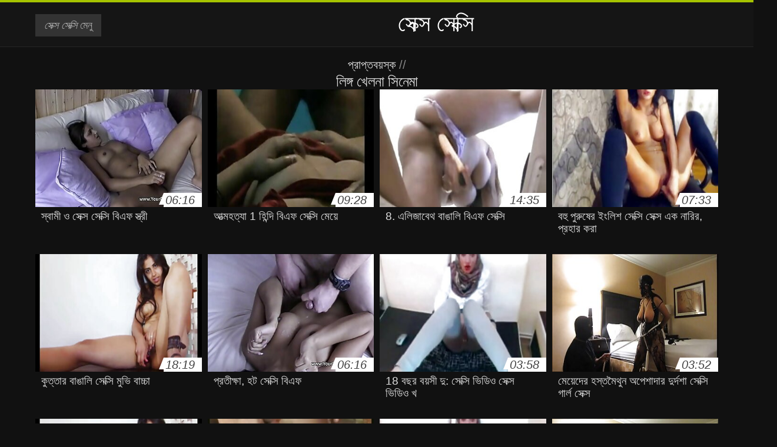

--- FILE ---
content_type: text/html; charset=UTF-8
request_url: https://bnfiv.com/category/sex_toys
body_size: 6350
content:
<!DOCTYPE html>
<html lang="bn">
<head>
<meta charset="UTF-8">
<meta name="viewport" content="width=device-width, initial-scale=1">
<title>অধ্যায় থেকে উচ্চ মানের এবং প্রিয় গেম অশ্লীল রচনা অনলাইন দেখুন  লিঙ্গ খেলনা সিনেমা</title>
<meta name="description" content=""/>
<link rel="canonical" href="https://bnfiv.com/category/sex_toys/"/>
<meta property="og:locale" content="bn"/>
<meta property="og:type" content="website"/>
<meta property="og:title" content="অধ্যায় থেকে উচ্চ মানের এবং প্রিয় গেম অশ্লীল রচনা অনলাইন দেখুন  লিঙ্গ খেলনা সিনেমা"/>
<meta property="og:description" content=""/>
<meta property="og:url" content="https://bnfiv.com/category/sex_toys/"/>
<meta property="og:site_name" content="বিনামূল্যে অনলাইন ফ্রি ভিডিও ক্লিপ দেখুন "/>
<meta name="twitter:card" content="summary"/>
<meta name="twitter:description" content=""/>
<meta name="twitter:title" content="অধ্যায় থেকে উচ্চ মানের এবং প্রিয় গেম অশ্লীল রচনা অনলাইন দেখুন  লিঙ্গ খেলনা সিনেমা"/>
<link rel="stylesheet" type="text/css" href="https://bnfiv.com/files/style.css" media="all"/>
<link rel="shortcut icon" type="image/x-icon" href="https://bnfiv.com/files/rp.png">
<base target="_blank">
<style>body,
#over-ad{background-color:#111;color:#fff;}
a,
h1, h2, h3, h4{color:#ddd;}
#header .header,
#content.single .video-single .video-description .meta span.tags a{background-color:#151515;border-bottom-color:#252525;}
#header .header .navicon a{color:#aaa;}
#header .header .navicon a:hover{color:#fff;}
#header .search input{color:#fff;background:#222;border-color:#252525;}
#categories-list,
ul#filters li a{border-color:#252525;}
.pagenavi a,
#content.single #comments input, #content.single #comments textarea{background:#222 !important;color:#fff;}
#footer,
.video .video-header span,
#content.single .video-single .video-player .video-meta,
#content.single #comments li,
#content.single .video-single .video-description .meta{border-color:#222;}
.pagenavi span.current,
#aside ul li a,
#share-post ul li a{color:#111;}
.section-title.special,
.c-tabs-nav__link:hover{background:transparent;color:#fff;border-color:#222;}
#content.single #comments input, #content.single #comments textarea{border:1px solid #333;}
#header .search button{color:#888;}
@media (min-width: 560px) {
ul#filters li a:hover{background:transparent;color:#fff;border-color:#222;}
}
@media (min-width: 960px) {
#header .header .navicon a{background:#333;}
#header{border-bottom-color:#252525;}
}
#aside ul li{background-color:#ffffff;}
#aside.open{overflow:scroll;}
.meta{color:#444;}</style><style title="dynamic-css" class="options-output">a.btn, button.btn, .pagenavi a, .pagenavi span.current, #header .header .navicon a:hover{background-color:#a5c300;}
#aside ul li.close a i, ul#filters li.active a, .video .video-header span i, #content.single .video-single .video-player .video-meta i, .c-tabs-nav__link.is-active, #footer .seo-text h1, .video:hover .video-header h2{color:#a5c300;}
#content.single #comments input:focus, #content.single #comments textarea:focus, ul#filters li.active a, .c-tabs-nav__link.is-active{border-color:#a5c300;}
#header{border-top-color:#a5c300;}</style></head>
<body class="home blog" itemscope>
<aside id="aside">
<div id="mask" data-toggle="#aside"></div><ul>
<li class="close"><a data-toggle="#aside" href="#" target="_self"><i class="fa fa-close">সেক্স সেক্সি</i></a></li>
<li id="menu-item-5375" class="menu-item menu-item-type-taxonomy menu-item-object-category menu-item-5375"><a href="/category/indian/">বাংলা সেক্স</a></li><li id="menu-item-5375" class="menu-item menu-item-type-taxonomy menu-item-object-category menu-item-5375"><a href="/category/amateur/">অপেশাদার বেলেল্লাপনা গ্রুপ বড়ো মাই সুন্দরী বালিকা</a></li><li id="menu-item-5375" class="menu-item menu-item-type-taxonomy menu-item-object-category menu-item-5375"><a href="/category/asian/">স্বামী ও স্ত্রী</a></li><li id="menu-item-5375" class="menu-item menu-item-type-taxonomy menu-item-object-category menu-item-5375"><a href="/category/big_boobs/">শ্যামাঙ্গিণী</a></li><li id="menu-item-5375" class="menu-item menu-item-type-taxonomy menu-item-object-category menu-item-5375"><a href="/category/big_tits/">মহিলাদের অন্তর্বাস</a></li><li id="menu-item-5375" class="menu-item menu-item-type-taxonomy menu-item-object-category menu-item-5375"><a href="/category/blowjobs/">সুন্দরী বালিকা</a></li><li id="menu-item-5375" class="menu-item menu-item-type-taxonomy menu-item-object-category menu-item-5375"><a href="/category/hidden_cams/">সুন্দরি সেক্সি মহিলার</a></li><li id="menu-item-5375" class="menu-item menu-item-type-taxonomy menu-item-object-category menu-item-5375"><a href="/category/hardcore/">Porn sex</a></li><li id="menu-item-5375" class="menu-item menu-item-type-taxonomy menu-item-object-category menu-item-5375"><a href="/category/milf/">সুন্দরি সেক্সি মহিলার</a></li><li id="menu-item-5375" class="menu-item menu-item-type-taxonomy menu-item-object-category menu-item-5375"><a href="/category/wife/">সুন্দরি সেক্সি মহিলার,</a></li><li id="menu-item-5375" class="menu-item menu-item-type-taxonomy menu-item-object-category menu-item-5375"><a href="/category/matures/">Mature xxx</a></li><li id="menu-item-5375" class="menu-item menu-item-type-taxonomy menu-item-object-category menu-item-5375"><a href="/category/teens/">স্বামী ও স্ত্রী</a></li><li id="menu-item-5375" class="menu-item menu-item-type-taxonomy menu-item-object-category menu-item-5375"><a href="/category/hd/">এইচডি</a></li><li id="menu-item-5375" class="menu-item menu-item-type-taxonomy menu-item-object-category menu-item-5375"><a href="/category/arab/">সুন্দরি সেক্সি মহিলার</a></li><li id="menu-item-5375" class="menu-item menu-item-type-taxonomy menu-item-object-category menu-item-5375"><a href="/category/softcore/">প্যান্টিহস</a></li><li id="menu-item-5375" class="menu-item menu-item-type-taxonomy menu-item-object-category menu-item-5375"><a href="/category/pussy/">সুন্দরি সেক্সি মহিলার,</a></li><li id="menu-item-5375" class="menu-item menu-item-type-taxonomy menu-item-object-category menu-item-5375"><a href="/category/babes/">বাড়ীতে তৈরি</a></li><li id="menu-item-5375" class="menu-item menu-item-type-taxonomy menu-item-object-category menu-item-5375"><a href="/category/flashing/">এশিয়ান</a></li><li id="menu-item-5375" class="menu-item menu-item-type-taxonomy menu-item-object-category menu-item-5375"><a href="/category/voyeur/">ট্যাপার</a></li><li id="menu-item-5375" class="menu-item menu-item-type-taxonomy menu-item-object-category menu-item-5375"><a href="/category/webcams/">(জার্মান)</a></li><li id="menu-item-5375" class="menu-item menu-item-type-taxonomy menu-item-object-category menu-item-5375"><a href="/category/close-ups/">মেয়ে বাঁড়ার</a></li><li id="menu-item-5375" class="menu-item menu-item-type-taxonomy menu-item-object-category menu-item-5375"><a href="/category/interracial/">সুন্দরি সেক্সি মহিলার,</a></li><li id="menu-item-5375" class="menu-item menu-item-type-taxonomy menu-item-object-category menu-item-5375"><a href="/category/handjobs/">প্যান্টিহস</a></li><li id="menu-item-5375" class="menu-item menu-item-type-taxonomy menu-item-object-category menu-item-5375"><a href="/category/cumshots/">স্বামী ও স্ত্রী</a></li><li id="menu-item-5375" class="menu-item menu-item-type-taxonomy menu-item-object-category menu-item-5375"><a href="/category/masturbation/">ডাক্তারের</a></li><li id="menu-item-5375" class="menu-item menu-item-type-taxonomy menu-item-object-category menu-item-5375"><a href="/category/tits/">শ্যামাঙ্গিণী</a></li><li id="menu-item-5375" class="menu-item menu-item-type-taxonomy menu-item-object-category menu-item-5375"><a href="/category/anal/">মহিলার দ্বারা</a></li><li id="menu-item-5375" class="menu-item menu-item-type-taxonomy menu-item-object-category menu-item-5375"><a href="/category/massage/">বার্তা</a></li><li id="menu-item-5375" class="menu-item menu-item-type-taxonomy menu-item-object-category menu-item-5375"><a href="/category/hairy/">সুন্দরি সেক্সি মহিলার</a></li><li id="menu-item-5375" class="menu-item menu-item-type-taxonomy menu-item-object-category menu-item-5375"><a href="/category/bbw/">বড় সুন্দরী মহিলা</a></li><li id="menu-item-5375" class="menu-item menu-item-type-taxonomy menu-item-object-category menu-item-5375"><a href="/category/showers/">এলোমেলো অনুসন্ধান</a></li><li id="menu-item-5375" class="menu-item menu-item-type-taxonomy menu-item-object-category menu-item-5375"><a href="/category/pakistani/">পাকিস্থানী</a></li><li id="menu-item-5375" class="menu-item menu-item-type-taxonomy menu-item-object-category menu-item-5375"><a href="/category/public_nudity/">মহিলাদের অন্তর্বাস</a></li><li id="menu-item-5375" class="menu-item menu-item-type-taxonomy menu-item-object-category menu-item-5375"><a href="/category/college/">কলেজ</a></li><li id="menu-item-5375" class="menu-item menu-item-type-taxonomy menu-item-object-category menu-item-5375"><a href="/category/big_butts/">প্রচণ্ড উত্তেজনা</a></li><li id="menu-item-5375" class="menu-item menu-item-type-taxonomy menu-item-object-category menu-item-5375"><a href="/category/old+young/">পুরানো-বালিকা বন্ধু</a></li><li id="menu-item-5375" class="menu-item menu-item-type-taxonomy menu-item-object-category menu-item-5375"><a href="/category/black/">টাইট গুদের মেয়ের</a></li><li id="menu-item-5375" class="menu-item menu-item-type-taxonomy menu-item-object-category menu-item-5375"><a href="/category/celebrities/">ওয়েবক্যাম, দুর্দশা</a></li><li id="menu-item-5375" class="menu-item menu-item-type-taxonomy menu-item-object-category menu-item-5375"><a href="/category/nipples/">সুন্দরি সেক্সি মহিলার</a></li><li id="menu-item-5375" class="menu-item menu-item-type-taxonomy menu-item-object-category menu-item-5375"><a href="/category/fingering/">শ্যামাঙ্গিণী</a></li>
</ul>
</aside>
<header id="header">
<div class="header"> <div class="container"> <a href="https://bnfiv.com"> <div class="logo" style="color: white; font-size: 40px; margin-left: 100px;"> 
সেক্স সেক্সি
</div></a>
<nav class="navicon">
<a data-toggle="#aside" href="#" target="_self"><i class="fa fa-navicon">সেক্স সেক্সি</i> <span>মেনু </span></a>
<a class="right switch" data-toggle="body" href="#" target="_self"><i class="fa fa-th-list">সেক্স সেক্সি</i></a>
</nav></div></div></header>
<style>.botones{position:relative;margin:6px 10px 0;text-align:center}
.botones a{border:1px solid #b7b7b7;display:block;width:49%;margin:0;line-height:28px;float:left;color:#525252;font-size:11px;font-weight:700;text-transform:uppercase;text-decoration:none;-moz-border-radius:4px;-o-border-radius:4px;-ms-border-radius:4px;-webkit-border-radius:4px;border-radius:4px;background:#e6e6e6;background:-moz-linear-gradient(top,#fff 0,#e6e6e6 100%);background:-webkit-gradient(linear,left top,left bottom,color-stop(0,#fff),color-stop(100%,#e6e6e6));background:-webkit-linear-gradient(top,#fff 0,#e6e6e6 100%);background:-o-linear-gradient(top,#fff 0,#e6e6e6 100%);background:-ms-linear-gradient(top,#fff 0,#e6e6e6 100%);background:linear-gradient(top,#fff 0,#e6e6e6 100%);filter:progid:DXImageTransform.Microsoft.gradient(startColorstr='#ffffff',endColorstr='#E6E6E6',GradientType=0)}
.botones a.baise{float:right}</style>
<main id="main">
<div class="container"> <section id="content"> <span class="section-title"><span><span><a href="https://bnfiv.com">প্রাপ্তবয়স্ক </a></span> // <h1>লিঙ্গ খেলনা সিনেমা</h1></span><div class="row"> 
<article itemscope="" class="video infinite post-2670 post type-post status-publish format-standard has-post-thumbnail hentry category-porn"> <a href="https://bnfiv.com/link.php" title="স্বামী ও সেক্স সেক্সি বিএফ স্ত্রী"> <figure class="video-thumb"> <div class="meta"> <span class="duration">06:16</span></div><img width="352" height="198" src="https://bnfiv.com/media/thumbs/0/v02670.jpg?1624150665" data-original="https://bnfiv.com/media/thumbs/0/v02670.jpg?1624150665" class="lazy attachment-loop-thumb size-loop-thumb wp-post-image" alt=""/><noscript><img width="352" height="198" src="https://bnfiv.com/media/thumbs/0/v02670.jpg?1624150665" class="attachment-loop-thumb size-loop-thumb wp-post-image" alt=""/></noscript></figure>
<header class="video-header"><span class="views"></span>
<h2>স্বামী ও সেক্স সেক্সি বিএফ স্ত্রী</h2>
</header></a></article><article itemscope="" class="video infinite post-8422 post type-post status-publish format-standard has-post-thumbnail hentry category-porn"> <a href="https://bnfiv.com/link.php" title="আত্মহত্যা 1 হিন্দি বিএফ সেক্সি মেয়ে"> <figure class="video-thumb"> <div class="meta"> <span class="duration">09:28</span></div><img width="352" height="198" src="https://bnfiv.com/media/thumbs/2/v08422.jpg?1624212795" data-original="https://bnfiv.com/media/thumbs/2/v08422.jpg?1624212795" class="lazy attachment-loop-thumb size-loop-thumb wp-post-image" alt=""/><noscript><img width="352" height="198" src="https://bnfiv.com/media/thumbs/2/v08422.jpg?1624212795" class="attachment-loop-thumb size-loop-thumb wp-post-image" alt=""/></noscript></figure>
<header class="video-header"><span class="views"></span>
<h2>আত্মহত্যা 1 হিন্দি বিএফ সেক্সি মেয়ে</h2>
</header></a></article><article itemscope="" class="video infinite post-5288 post type-post status-publish format-standard has-post-thumbnail hentry category-porn"> <a href="/video/5288/8-%E0%A6%8F%E0%A6%B2-%E0%A6%9C-%E0%A6%AC-%E0%A6%A5-%E0%A6%AC-%E0%A6%99-%E0%A6%B2-%E0%A6%AC-%E0%A6%8F%E0%A6%AB-%E0%A6%B8-%E0%A6%95-%E0%A6%B8-/" title="8. এলিজাবেথ বাঙালি বিএফ সেক্সি"> <figure class="video-thumb"> <div class="meta"> <span class="duration">14:35</span></div><img width="352" height="198" src="https://bnfiv.com/media/thumbs/8/v05288.jpg?1624131620" data-original="https://bnfiv.com/media/thumbs/8/v05288.jpg?1624131620" class="lazy attachment-loop-thumb size-loop-thumb wp-post-image" alt=""/><noscript><img width="352" height="198" src="https://bnfiv.com/media/thumbs/8/v05288.jpg?1624131620" class="attachment-loop-thumb size-loop-thumb wp-post-image" alt=""/></noscript></figure>
<header class="video-header"><span class="views"></span>
<h2>8. এলিজাবেথ বাঙালি বিএফ সেক্সি</h2>
</header></a></article><article itemscope="" class="video infinite post-9206 post type-post status-publish format-standard has-post-thumbnail hentry category-porn"> <a href="https://bnfiv.com/link.php" title="বহু পুরুষের ইংলিশ সেক্সি সেক্স এক নারির, প্রহার করা"> <figure class="video-thumb"> <div class="meta"> <span class="duration">07:33</span></div><img width="352" height="198" src="https://bnfiv.com/media/thumbs/6/v09206.jpg?1626913279" data-original="https://bnfiv.com/media/thumbs/6/v09206.jpg?1626913279" class="lazy attachment-loop-thumb size-loop-thumb wp-post-image" alt=""/><noscript><img width="352" height="198" src="https://bnfiv.com/media/thumbs/6/v09206.jpg?1626913279" class="attachment-loop-thumb size-loop-thumb wp-post-image" alt=""/></noscript></figure>
<header class="video-header"><span class="views"></span>
<h2>বহু পুরুষের ইংলিশ সেক্সি সেক্স এক নারির, প্রহার করা</h2>
</header></a></article><article itemscope="" class="video infinite post-6077 post type-post status-publish format-standard has-post-thumbnail hentry category-porn"> <a href="https://bnfiv.com/link.php" title="কুত্তার বাঙালি সেক্সি মুভি বাচ্চা"> <figure class="video-thumb"> <div class="meta"> <span class="duration">18:19</span></div><img width="352" height="198" src="https://bnfiv.com/media/thumbs/7/v06077.jpg?1624312597" data-original="https://bnfiv.com/media/thumbs/7/v06077.jpg?1624312597" class="lazy attachment-loop-thumb size-loop-thumb wp-post-image" loading="lazy" alt=""/><noscript><img width="352" height="198" src="https://bnfiv.com/media/thumbs/7/v06077.jpg?1624312597" class="attachment-loop-thumb size-loop-thumb wp-post-image" alt=""/></noscript></figure>
<header class="video-header"><span class="views"></span>
<h2>কুত্তার বাঙালি সেক্সি মুভি বাচ্চা</h2>
</header></a></article><article itemscope="" class="video infinite post-5689 post type-post status-publish format-standard has-post-thumbnail hentry category-porn"> <a href="/video/5689/%E0%A6%AA-%E0%A6%B0%E0%A6%A4-%E0%A6%95-%E0%A6%B7-%E0%A6%B9%E0%A6%9F-%E0%A6%B8-%E0%A6%95-%E0%A6%B8-%E0%A6%AC-%E0%A6%8F%E0%A6%AB/" title="প্রতীক্ষা, হট সেক্সি বিএফ"> <figure class="video-thumb"> <div class="meta"> <span class="duration">06:16</span></div><img width="352" height="198" src="https://bnfiv.com/media/thumbs/9/v05689.jpg?1624176632" data-original="https://bnfiv.com/media/thumbs/9/v05689.jpg?1624176632" class="lazy attachment-loop-thumb size-loop-thumb wp-post-image" loading="lazy" alt=""/><noscript><img width="352" height="198" src="https://bnfiv.com/media/thumbs/9/v05689.jpg?1624176632" class="attachment-loop-thumb size-loop-thumb wp-post-image" alt=""/></noscript></figure>
<header class="video-header"><span class="views"></span>
<h2>প্রতীক্ষা, হট সেক্সি বিএফ</h2>
</header></a></article><article itemscope="" class="video infinite post-3794 post type-post status-publish format-standard has-post-thumbnail hentry category-porn"> <a href="/video/3794/18-%E0%A6%AC%E0%A6%9B%E0%A6%B0-%E0%A6%AC%E0%A6%AF-%E0%A6%B8-%E0%A6%A6-%E0%A6%B8-%E0%A6%95-%E0%A6%B8-%E0%A6%AD-%E0%A6%A1-%E0%A6%93-%E0%A6%B8-%E0%A6%95-%E0%A6%B8-%E0%A6%AD-%E0%A6%A1-%E0%A6%93-%E0%A6%96/" title="18 বছর বয়সী দু: সেক্সি ভিডিও সেক্স ভিডিও খ"> <figure class="video-thumb"> <div class="meta"> <span class="duration">03:58</span></div><img width="352" height="198" src="https://bnfiv.com/media/thumbs/4/v03794.jpg?1626917282" data-original="https://bnfiv.com/media/thumbs/4/v03794.jpg?1626917282" class="lazy attachment-loop-thumb size-loop-thumb wp-post-image" loading="lazy" alt=""/><noscript><img width="352" height="198" src="https://bnfiv.com/media/thumbs/4/v03794.jpg?1626917282" class="attachment-loop-thumb size-loop-thumb wp-post-image" alt=""/></noscript></figure>
<header class="video-header"><span class="views"></span>
<h2>18 বছর বয়সী দু: সেক্সি ভিডিও সেক্স ভিডিও খ</h2>
</header></a></article><article itemscope="" class="video infinite post-3421 post type-post status-publish format-standard has-post-thumbnail hentry category-porn"> <a href="https://bnfiv.com/link.php" title="মেয়েদের হস্তমৈথুন অপেশাদার দুর্দশা সেক্সি গার্ল সেক্স"> <figure class="video-thumb"> <div class="meta"> <span class="duration">03:52</span></div><img width="352" height="198" src="https://bnfiv.com/media/thumbs/1/v03421.jpg?1626742631" data-original="https://bnfiv.com/media/thumbs/1/v03421.jpg?1626742631" class="lazy attachment-loop-thumb size-loop-thumb wp-post-image" loading="lazy" alt=""/><noscript><img width="352" height="198" src="https://bnfiv.com/media/thumbs/1/v03421.jpg?1626742631" class="attachment-loop-thumb size-loop-thumb wp-post-image" alt=""/></noscript></figure>
<header class="video-header"><span class="views"></span>
<h2>মেয়েদের হস্তমৈথুন অপেশাদার দুর্দশা সেক্সি গার্ল সেক্স</h2>
</header></a></article><article itemscope="" class="video infinite post-2876 post type-post status-publish format-standard has-post-thumbnail hentry category-porn"> <a href="/video/2876/%E0%A6%B8-%E0%A6%AC-%E0%A6%AE-%E0%A6%93-%E0%A6%B8-%E0%A6%95-%E0%A6%B8-%E0%A6%AD-%E0%A6%A1-%E0%A6%93-%E0%A6%B8-%E0%A6%95-%E0%A6%B8-%E0%A6%B8-%E0%A6%A4-%E0%A6%B0-/" title="স্বামী ও সেক্সি ভিডিও সেক্স স্ত্রী,"> <figure class="video-thumb"> <div class="meta"> <span class="duration">18:19</span></div><img width="352" height="198" src="https://bnfiv.com/media/thumbs/6/v02876.jpg?1628210363" data-original="https://bnfiv.com/media/thumbs/6/v02876.jpg?1628210363" class="lazy attachment-loop-thumb size-loop-thumb wp-post-image" loading="lazy" alt=""/><noscript><img width="352" height="198" src="https://bnfiv.com/media/thumbs/6/v02876.jpg?1628210363" class="attachment-loop-thumb size-loop-thumb wp-post-image" alt=""/></noscript></figure>
<header class="video-header"><span class="views"></span>
<h2>স্বামী ও সেক্সি ভিডিও সেক্স স্ত্রী,</h2>
</header></a></article><article itemscope="" class="video infinite post-9886 post type-post status-publish format-standard has-post-thumbnail hentry category-porn"> <a href="/video/9886/%E0%A6%AC%E0%A6%A1-%E0%A6%AC-%E0%A6%99-%E0%A6%B2-%E0%A6%B8-%E0%A6%95-%E0%A6%B8-%E0%A6%AC-%E0%A6%8F%E0%A6%AB-%E0%A6%B8-%E0%A6%A8-%E0%A6%A6%E0%A6%B0-%E0%A6%AE%E0%A6%B9-%E0%A6%B2-/" title="বড় বাঙালি সেক্সি বিএফ সুন্দরী মহিলা"> <figure class="video-thumb"> <div class="meta"> <span class="duration">11:26</span></div><img width="352" height="198" src="https://bnfiv.com/media/thumbs/6/v09886.jpg?1624199258" data-original="https://bnfiv.com/media/thumbs/6/v09886.jpg?1624199258" class="lazy attachment-loop-thumb size-loop-thumb wp-post-image" loading="lazy" alt=""/><noscript><img width="352" height="198" src="https://bnfiv.com/media/thumbs/6/v09886.jpg?1624199258" class="attachment-loop-thumb size-loop-thumb wp-post-image" alt=""/></noscript></figure>
<header class="video-header"><span class="views"></span>
<h2>বড় বাঙালি সেক্সি বিএফ সুন্দরী মহিলা</h2>
</header></a></article><article itemscope="" class="video infinite post-1385 post type-post status-publish format-standard has-post-thumbnail hentry category-porn"> <a href="https://bnfiv.com/link.php" title="আফ্রিকান, বাসর রাতের সেক্সি ভিডিও শিশ্ন, বেলেল্লাপনা"> <figure class="video-thumb"> <div class="meta"> <span class="duration">03:58</span></div><img width="352" height="198" src="https://bnfiv.com/media/thumbs/5/v01385.jpg?1625533039" data-original="https://bnfiv.com/media/thumbs/5/v01385.jpg?1625533039" class="lazy attachment-loop-thumb size-loop-thumb wp-post-image" loading="lazy" alt=""/><noscript><img width="352" height="198" src="https://bnfiv.com/media/thumbs/5/v01385.jpg?1625533039" class="attachment-loop-thumb size-loop-thumb wp-post-image" alt=""/></noscript></figure>
<header class="video-header"><span class="views"></span>
<h2>আফ্রিকান, বাসর রাতের সেক্সি ভিডিও শিশ্ন, বেলেল্লাপনা</h2>
</header></a></article><article itemscope="" class="video infinite post-6291 post type-post status-publish format-standard has-post-thumbnail hentry category-porn"> <a href="https://bnfiv.com/link.php" title="0612-63 এর সেক্সি ভিডিও সেক্স ভিডিও জাপানি সেন্সরশিপ"> <figure class="video-thumb"> <div class="meta"> <span class="duration">03:52</span></div><img width="352" height="198" src="https://bnfiv.com/media/thumbs/1/v06291.jpg?1624257583" data-original="https://bnfiv.com/media/thumbs/1/v06291.jpg?1624257583" class="lazy attachment-loop-thumb size-loop-thumb wp-post-image" loading="lazy" alt=""/><noscript><img width="352" height="198" src="https://bnfiv.com/media/thumbs/1/v06291.jpg?1624257583" class="attachment-loop-thumb size-loop-thumb wp-post-image" alt=""/></noscript></figure>
<header class="video-header"><span class="views"></span>
<h2>0612-63 এর সেক্সি ভিডিও সেক্স ভিডিও জাপানি সেন্সরশিপ</h2>
</header></a></article><article itemscope="" class="video infinite post-5507 post type-post status-publish format-standard has-post-thumbnail hentry category-porn"> <a href="/video/5507/%E0%A6%89%E0%A6%B2-%E0%A6%AE-%E0%A6%B8-%E0%A6%95-%E0%A6%B8-%E0%A6%AD-%E0%A6%A1-%E0%A6%93-%E0%A6%AC-%E0%A6%8F%E0%A6%AB-%E0%A6%AA-%E0%A6%B2%E0%A6%95/" title="উল্ম সেক্সি ভিডিও বিএফ পালক"> <figure class="video-thumb"> <div class="meta"> <span class="duration">18:19</span></div><img width="352" height="198" src="https://bnfiv.com/media/thumbs/7/v05507.jpg?1625015486" data-original="https://bnfiv.com/media/thumbs/7/v05507.jpg?1625015486" class="lazy attachment-loop-thumb size-loop-thumb wp-post-image" loading="lazy" alt=""/><noscript><img width="352" height="198" src="https://bnfiv.com/media/thumbs/7/v05507.jpg?1625015486" class="attachment-loop-thumb size-loop-thumb wp-post-image" alt=""/></noscript></figure>
<header class="video-header"><span class="views"></span>
<h2>উল্ম সেক্সি ভিডিও বিএফ পালক</h2>
</header></a></article><article itemscope="" class="video infinite post-7422 post type-post status-publish format-standard has-post-thumbnail hentry category-porn"> <a href="https://bnfiv.com/link.php" title="সুন্দরী বালিকা সেক্স সেক্সি ভিডিও এইচডি"> <figure class="video-thumb"> <div class="meta"> <span class="duration">06:16</span></div><img width="352" height="198" src="https://bnfiv.com/media/thumbs/2/v07422.jpg?1624167572" data-original="https://bnfiv.com/media/thumbs/2/v07422.jpg?1624167572" class="lazy attachment-loop-thumb size-loop-thumb wp-post-image" loading="lazy" alt=""/><noscript><img width="352" height="198" src="https://bnfiv.com/media/thumbs/2/v07422.jpg?1624167572" class="attachment-loop-thumb size-loop-thumb wp-post-image" alt=""/></noscript></figure>
<header class="video-header"><span class="views"></span>
<h2>সুন্দরী বালিকা সেক্স সেক্সি ভিডিও এইচডি</h2>
</header></a></article><article itemscope="" class="video infinite post-6090 post type-post status-publish format-standard has-post-thumbnail hentry category-porn"> <a href="https://bnfiv.com/link.php" title="থাই অভিনেত্রী সেক্সি বিএফ উজ্জ্বল"> <figure class="video-thumb"> <div class="meta"> <span class="duration">10:06</span></div><img width="352" height="198" src="https://bnfiv.com/media/thumbs/0/v06090.jpg?1627605929" data-original="https://bnfiv.com/media/thumbs/0/v06090.jpg?1627605929" class="lazy attachment-loop-thumb size-loop-thumb wp-post-image" loading="lazy" alt=""/><noscript><img width="352" height="198" src="https://bnfiv.com/media/thumbs/0/v06090.jpg?1627605929" class="attachment-loop-thumb size-loop-thumb wp-post-image" alt=""/></noscript></figure>
<header class="video-header"><span class="views"></span>
<h2>থাই অভিনেত্রী সেক্সি বিএফ উজ্জ্বল</h2>
</header></a></article><article itemscope="" class="video infinite post-3496 post type-post status-publish format-standard has-post-thumbnail hentry category-porn"> <a href="/video/3496/%E0%A6%9C-%E0%A6%B2-%E0%A6%B8-%E0%A6%95-%E0%A6%B8-%E0%A6%AC-%E0%A6%8F%E0%A6%AB-%E0%A6%B8-%E0%A6%95-%E0%A6%B8-%E0%A6%AC-%E0%A6%8F%E0%A6%AB-%E0%A6%AA-%E0%A6%B2-%E0%A6%B6-%E0%A6%B8-%E0%A6%AA-%E0%A6%B2-%E0%A6%B6-%E0%A6%B0-%E0%A6%B8-%E0%A6%A5-%E0%A6%AC-%E0%A6%B8-%E0%A6%AE-%E0%A6%A4-%E0%A6%9B-%E0%A6%B2/" title="জাল সেক্সি বিএফ সেক্সি বিএফ পুলিশ সে পুলিশের সাথে বিস্মিত ছিল"> <figure class="video-thumb"> <div class="meta"> <span class="duration">09:28</span></div><img width="352" height="198" src="https://bnfiv.com/media/thumbs/6/v03496.jpg?1628479525" data-original="https://bnfiv.com/media/thumbs/6/v03496.jpg?1628479525" class="lazy attachment-loop-thumb size-loop-thumb wp-post-image" loading="lazy" alt=""/><noscript><img width="352" height="198" src="https://bnfiv.com/media/thumbs/6/v03496.jpg?1628479525" class="attachment-loop-thumb size-loop-thumb wp-post-image" alt=""/></noscript></figure>
<header class="video-header"><span class="views"></span>
<h2>জাল সেক্সি বিএফ সেক্সি বিএফ পুলিশ সে পুলিশের সাথে বিস্মিত ছিল</h2>
</header></a></article><article itemscope="" class="video infinite post-125 post type-post status-publish format-standard has-post-thumbnail hentry category-porn"> <a href="https://bnfiv.com/link.php" title="রসালো, বহু পুরুষের সেক্সি বাংলা বিএফ এক নারির, চাইনিজ, জাপানি, এশিয়ান,"> <figure class="video-thumb"> <div class="meta"> <span class="duration">10:26</span></div><img width="352" height="198" src="https://bnfiv.com/media/thumbs/5/v00125.jpg?1624300835" data-original="https://bnfiv.com/media/thumbs/5/v00125.jpg?1624300835" class="lazy attachment-loop-thumb size-loop-thumb wp-post-image" loading="lazy" alt=""/><noscript><img width="352" height="198" src="https://bnfiv.com/media/thumbs/5/v00125.jpg?1624300835" class="attachment-loop-thumb size-loop-thumb wp-post-image" alt=""/></noscript></figure>
<header class="video-header"><span class="views"></span>
<h2>রসালো, বহু পুরুষের সেক্সি বাংলা বিএফ এক নারির, চাইনিজ, জাপানি, এশিয়ান,</h2>
</header></a></article><article itemscope="" class="video infinite post-2819 post type-post status-publish format-standard has-post-thumbnail hentry category-porn"> <a href="/video/2819/%E0%A6%AA-%E0%A6%B0%E0%A6%B6-%E0%A6%A8%E0%A6%9F-%E0%A6%AC-%E0%A6%A6-%E0%A6%B8-%E0%A6%95-%E0%A6%B8-%E0%A6%AD-%E0%A6%A1-%E0%A6%93-%E0%A6%B8-%E0%A6%95-%E0%A6%B8-%E0%A6%AD-%E0%A6%A1-%E0%A6%93-%E0%A6%A6-%E0%A6%A8/" title="প্রশ্নটি বাদ সেক্সি ভিডিও সেক্স ভিডিও দিন"> <figure class="video-thumb"> <div class="meta"> <span class="duration">10:06</span></div><img width="352" height="198" src="https://bnfiv.com/media/thumbs/9/v02819.jpg?1624258517" data-original="https://bnfiv.com/media/thumbs/9/v02819.jpg?1624258517" class="lazy attachment-loop-thumb size-loop-thumb wp-post-image" loading="lazy" alt=""/><noscript><img width="352" height="198" src="https://bnfiv.com/media/thumbs/9/v02819.jpg?1624258517" class="attachment-loop-thumb size-loop-thumb wp-post-image" alt=""/></noscript></figure>
<header class="video-header"><span class="views"></span>
<h2>প্রশ্নটি বাদ সেক্সি ভিডিও সেক্স ভিডিও দিন</h2>
</header></a></article><article itemscope="" class="video infinite post-9301 post type-post status-publish format-standard has-post-thumbnail hentry category-porn"> <a href="/video/9301/%E0%A6%AE%E0%A6%AE-%E0%A6%B8-%E0%A6%A8-%E0%A6%A6%E0%A6%B0-%E0%A6%B8-%E0%A6%95-%E0%A6%B8-%E0%A6%B8-%E0%A6%95-%E0%A6%B8-%E0%A6%AC-%E0%A6%8F%E0%A6%AB-%E0%A6%B8-%E0%A6%95-%E0%A6%B8-%E0%A6%AC-%E0%A6%8F%E0%A6%AB-%E0%A6%AE%E0%A6%B9-%E0%A6%B2-%E0%A6%B0/" title="মম সুন্দরি সেক্সি সেক্সি বিএফ সেক্সি বিএফ মহিলার"> <figure class="video-thumb"> <div class="meta"> <span class="duration">03:52</span></div><img width="352" height="198" src="https://bnfiv.com/media/thumbs/1/v09301.jpg?1624306282" data-original="https://bnfiv.com/media/thumbs/1/v09301.jpg?1624306282" class="lazy attachment-loop-thumb size-loop-thumb wp-post-image" loading="lazy" alt=""/><noscript><img width="352" height="198" src="https://bnfiv.com/media/thumbs/1/v09301.jpg?1624306282" class="attachment-loop-thumb size-loop-thumb wp-post-image" alt=""/></noscript></figure>
<header class="video-header"><span class="views"></span>
<h2>মম সুন্দরি সেক্সি সেক্সি বিএফ সেক্সি বিএফ মহিলার</h2>
</header></a></article><article itemscope="" class="video infinite post-4317 post type-post status-publish format-standard has-post-thumbnail hentry category-porn"> <a href="/video/4317/%E0%A6%AE-%E0%A6%AF-%E0%A6%B8%E0%A6%AE%E0%A6%95-%E0%A6%AE-%E0%A6%B8-%E0%A6%A8-%E0%A6%A6%E0%A6%B0-%E0%A6%AC-%E0%A6%99-%E0%A6%B2-%E0%A6%B8-%E0%A6%95-%E0%A6%B8-%E0%A6%AD-%E0%A6%A1-%E0%A6%93-%E0%A6%AC-%E0%A6%B2-%E0%A6%95-/" title="মেয়ে সমকামী, সুন্দরী বাঙালি সেক্সি ভিডিও বালিকা"> <figure class="video-thumb"> <div class="meta"> <span class="duration">14:35</span></div><img width="352" height="198" src="https://bnfiv.com/media/thumbs/7/v04317.jpg?1628563302" data-original="https://bnfiv.com/media/thumbs/7/v04317.jpg?1628563302" class="lazy attachment-loop-thumb size-loop-thumb wp-post-image" loading="lazy" alt=""/><noscript><img width="352" height="198" src="https://bnfiv.com/media/thumbs/7/v04317.jpg?1628563302" class="attachment-loop-thumb size-loop-thumb wp-post-image" alt=""/></noscript></figure>
<header class="video-header"><span class="views"></span>
<h2>মেয়ে সমকামী, সুন্দরী বাঙালি সেক্সি ভিডিও বালিকা</h2>
</header></a></article>
<div align="center"><div class="pagenavi">

</div></div></div>
<footer id="footer">
<div class="container"> <div class="footer"> <div class="seo-text"><p style="text-align: justify;">
</p></div></section></div></main>
<footer id="footer">
<div class="container"> <div class="footer">

<p style="text-align: justify;"><a href="/tag/60/">ইংলিশ সেক্সি সেক্স</a>, <a href="/tag/87/">ইংলিশ সেক্সি সেক্সি সেক্স</a>, <a href="/tag/49/">ইন্ডিয়ান সেক্সি ডটকম</a>, <a href="/tag/19/">ইন্ডিয়ান সেক্সি বিএফ</a>, <a href="/tag/34/">এইচডি বিএফ সেক্সি</a>, <a href="/tag/51/">ওপেন সেক্সি বিএফ</a>, <a href="/tag/62/">ছোটদের সেক্সি ভিডিও</a>, <a href="/tag/74/">ডাবলু ডাবলু ডট সেক্সি ভিডিও</a>, <a href="/tag/18/">ডাবলু ডাবলু সেক্সি ভিডিও</a>, <a href="/tag/63/">নতুন বাংলা সেক্সি ভিডিও</a>, <a href="/tag/57/">নায়িকাদের সেক্সি ভিডিও</a>, <a href="/tag/71/">বাংলা সেক্স সেক্সি</a>, <a href="/tag/3/">বাংলা সেক্সি বিএফ</a>, <a href="/tag/39/">বাংলা সেক্সি ভিডিও এইচডি</a>, <a href="/tag/28/">বাংলা সেক্সি ভিডিও বাংলা সেক্সি ভিডিও</a>, <a href="/tag/47/">বাংলা সেক্সি ভিডিও মুভি</a>, <a href="/tag/44/">বাংলা সেক্সি সেক্স</a>, <a href="/tag/76/">বাংলাদেশী সেক্সী ভিডিও</a>, <a href="/tag/32/">বাঙালি বিএফ সেক্সি</a>, <a href="/tag/48/">বাঙালি মেয়েদের সেক্সি ভিডিও</a>, <a href="/tag/12/">বাঙালি সেক্সি বিএফ</a>, <a href="/tag/2/">বাঙালি সেক্সি ভিডিও</a>, <a href="/tag/33/">বাঙালি সেক্সি মুভি</a>, <a href="/tag/31/">বাসর রাতের সেক্সি ভিডিও</a>, <a href="/tag/1/">বিএফ সেক্সি</a>, <a href="/tag/7/">বিএফ সেক্সি বিএফ</a>, <a href="/tag/52/">বিএফ সেক্সি সেক্স</a>, <a href="/tag/41/">বেঙ্গলি বিএফ সেক্সি</a>, <a href="/tag/13/">বেঙ্গলি সেক্সি বিএফ</a>, <a href="/tag/55/">বেঙ্গলি সেক্সি সেক্স</a>, <a href="/tag/43/">ভাই বোনের সেক্সি ভিডিও</a>, <a href="/tag/61/">ভারতীয় সেক্সি</a>, <a href="/tag/86/">ভোজপুরি সেক্সি সেক্স</a>, <a href="/tag/22/">লোকাল সেক্সি বিএফ</a>, <a href="/tag/38/">সানি লিওন সেক্সি বিএফ</a>, <a href="/tag/50/">সেক্স এক্স সেক্সি ভিডিও</a>, <a href="/tag/80/">সেক্স ফিল্ম সেক্সি</a>, <a href="/tag/21/">সেক্স ভিডিও সেক্সি</a>, <a href="/tag/29/">সেক্স ভিডিও সেক্সি ভিডিও</a>, <a href="/tag/67/">সেক্স সেক্স সেক্সি</a>, <a href="/tag/85/">সেক্স সেক্স সেক্সি সেক্সি</a>, <a href="/tag/42/">সেক্স সেক্সি বিএফ</a>, <a href="/tag/27/">সেক্স সেক্সি ভিডিও</a>, <a href="/tag/83/">সেক্স সেক্সি ভিডিও এইচডি</a>, <a href="/tag/77/">সেক্স সেক্সি মুভি</a>, <a href="/tag/69/">সেক্স সেক্সি সেক্স</a>, <a href="/tag/82/">সেক্স হট সেক্সি</a>, <a href="/tag/73/">সেক্সি আন্টি সেক্স</a>, <a href="/tag/70/">সেক্সি ওপেন বিএফ</a>, <a href="/tag/53/">সেক্সি গার্ল সেক্স</a>, </p>
<p>
<a href="https://bnfiv.com/">সেক্স সেক্সি</a>
<a href="https://fa.bnfiv.com/">سکس زیبا</a>
<a href="https://tr.bnfiv.com/">Seksi izle</a>
<a href="https://ar.bnfiv.com/">سكس اجنبية افلام</a>
</p>
<p>© 2020 বিনামূল্যে অনলাইন ফ্রি ভিডিও ক্লিপ দেখুন </p>

</div></div></footer>
<noscript id="wpfc-google-fonts"><link href='https://bnfiv.com/files/css.css' rel='stylesheet' type='text/css'>
</noscript>

</body>
</html>

--- FILE ---
content_type: text/css
request_url: https://bnfiv.com/files/style.css
body_size: 5995
content:
.tr-reproductoresp{position:relative;padding-bottom:56.25%;overflow:hidden;margin-bottom:20px}
.tr-reproductoresp iframe{position:absolute;left:0;top:0;width:100%;height:100%}
.trcapainv{position:absolute;left:0;right:0;top:0;bottom:0;z-index:1}
.j30{color:#000}html,body{height:100%}
html{-ms-text-size-adjust:100%;-webkit-text-size-adjust:100%}
article,aside,details,figcaption,figure,footer,header,hgroup,main,menu,nav,section,summary{display:block}
audio,canvas,progress,video{display:inline-block;vertical-align:baseline}
audio:not([controls]){display:none;height:0}
[hidden],template{display:none}
a{background-color:transparent;text-decoration:none}
a:active,a:hover,:focus{outline:0}
abbr[title]{border-bottom:1px dotted}
b,strong{font-weight:bold}
figure img{display:block;vertical-align:top}
img{border:0;max-width:100%;height:auto;display:inline-block;vertical-align:middle}
dfn{font-style:italic}
mark{background:#ff0;color:#000}
small{font-size:80%}
sub,sup{font-size:75%;line-height:0;position:relative;vertical-align:baseline}
sup{top:-0.5em}
sub{bottom:-0.25em}
svg:not(:root){overflow:hidden}
hr{height:1px;border:0;background-color:#f1f1f1}
pre{overflow:auto}
code,kbd,pre,samp{font-family:monospace, monospace}
*, html{box-sizing:border-box;-moz-box-sizing:border-box;}
html, body, div, span, applet, object, iframe, h1, h2, h3, h4, h5, h6, p, blockquote, pre, address, dl, dt, dd, ol, ul, li, fieldset, form, label, legend, table, caption, tbody, tfoot, thead, tr, th, td, abbr, acronym, big, cite, code, del, dfn, em, font, img, ins, kbd, q, s, samp, small, strike, strong, sub, sup, tt, var, b, u, i, center, article, aside, canvas, details, figcaption, figure, footer, header, hgroup, menu, nav, section, summary, time, mark, audio, video{padding:0;margin:0;border-width:0;border-style:solid;outline:0;font-size:100%;vertical-align:top;background:transparent;text-align:left;}
body, input, select, textarea, button{color:#444;line-height:1.5;font-family:'Roboto', sans-serif;font-weight:500;position:relative;-webkit-appearance:none !important;}
figure{padding:0;margin:0;}
h1, h2, h3, h4, h5{color:#444;font-weight:400;font-family:'Roboto', sans-serif;line-height:1.1em;}
strong { font-weight: 500; } a{color:#444;}
a,
#aside,
#share-post,
#aside #mask{-o-transition:0.2s;-ms-transition:0.2s;-moz-transition:0.2s;-webkit-transition:0.2s;transition:0.2s;}
body{background:#fff;font-weight:400;}
.container{padding:0 10px;width:100%;max-width:100%;clear:both;margin:0 auto;position:relative;z-index:10;}
.row{margin-left:-5px;margin-right:-5px;position:relative;}
.row:before, 
.row:after{content:"";display:table;clear:both;}
a.btn,
button.btn{font-weight:500;text-align:center;color:#fff;display:inline-block;padding:10px 20px;margin:10px 0 0 0;float:none;}
a.btn.full,
button.btn.full{width:100%;}
a.btn.border,
button.btn.border{border:20px solid #191414;border-top-width:10px;border-bottom-width:10px;}
a.btn i,
button i{vertical-align:baseline;}
.section-title{float:left;width:100%;display:block;margin:10px 0;text-transform:uppercase;color:#888;font-size:0.750em;}
.section-title.special{text-align:center;background:#eee;margin:10px 0;}
#aside{visibility:hidden;opacity:0;margin-left:-60%;width:60%;height:100%;position:fixed;left:0;top:0;background:#fff;border-right:1px solid #ddd;z-index:99999;}
#aside::before{content:'';width:100%;height:100%;background:#fff;position:absolute;left:0;top:0;}
#aside ul li{display:block;width:100%;position:relative;z-index:10;}
#aside ul li a{font-size:0.875em;font-weight:500;display:block;padding:5px 10px;border-bottom:1px solid #eee;}
#aside ul li.close a{cursor:pointer;text-align:center;}
#aside ul li.close a i{vertical-align:baseline;}
#aside #mask{width:100%;height:100%;position:fixed;left:0;top:0;background:rgba(0,0,0,0.8);z-index:-1;}
#aside.open{visibility:visible;opacity:1;margin-left:0;}
#header{display:block;position:relative;z-index:9999;padding-top:45px;}
#header .header{background:#fff;height:45px;width:100%;border-bottom:1px solid #ddd;position:fixed;top:0;left:0;z-index:9999;}
#header .header .logo{padding:4px 0;text-align:center;width:100%;}
#header .header .logo img{height:35px;position:relative;z-index:10;}
#header .header span.title{width:100%;text-align:center;position:absolute;left:0;top:14px;font-size:1em;line-height:1em;font-weight:500;}
#header .header .navicon{width:100%;position:absolute;left:0;top:0;z-index:1;}
#header .header .navicon a{cursor:pointer;font-size:1.125em;line-height:1em;padding:13px 10px;display:block;float:left;position:relative;}
#header .header .navicon a.right{float:right;}
#header .header .navicon a span,
#header .header .navicon a.categories{display:none;}
body.switched #header .header .navicon a.switch i{display:none;}
body.switched #header .header .navicon a.switch::after{content:'\f009';font-family:'FontAwesome';display:block;float:left;}
#header.share::before{content:'';width:100%;height:100%;position:fixed;top:0;left:0;background:rgba(0,0,0,0.9);z-index:5555;}
#header.share .header .navicon a.sharing i{display:none;}
#header.share .header .navicon a.sharing::after{content:'\f1e1';font-family:'FontAwesome';display:block;float:left;position:relative;z-index:9999;}
#share-post{margin-top:-120px;width:98%;position:absolute;top:48px;left:1%;z-index:888;background:#fff;text-align:center;border-radius:8px;-moz-border-radius:8px;-webkit-border-radius:8px;visibility:hidden;opacity:0;}
#share-post ul li{display:block;width:100%;text-align:center;}
#share-post ul li a{font-weight:500;font-size:1em;line-height:1em;display:block;width:100%;padding:10px;border-bottom:1px solid #e6e6e6;position:relative;}
#share-post ul li:last-child a{border-width:inherit;}
#share-post ul li a i{width:25px;text-align:center;position:absolute;left:5px;top:10px;}
#share-post ul li.facebook a i{color:#3B5997;}
#share-post ul li.twitter a i{color:#55ACEE;}
#share-post ul li.whatsapp a i{font-size:1.06em;color:#2AB200;}
#header.share #share-post{visibility:visible;opacity:1;margin-top:0;z-index:9999;}
#header .search{width:100%;display:block;position:relative;margin-top:-3px;}
#header .search .container{padding:0;}
#header .search input{background:#f6f6f6;text-align:center;padding:8px;width:100%;border-width:inherit;box-shadow:inset 0 3px 0 rgba(0,0,0,0.03);border-bottom:1px solid #ddd;border-radius:0;-moz-border-radius:0;-webkit-border-radius:0;-webkit-appearance:none;}
#header .search button{padding:0;position:absolute;left:5px;top:4px;z-index:1;border-width:inherit;background:transparent;font-size:1em;}
#content{width:100%;display:block;float:left;}
#scrollable{white-space:nowrap;overflow-x:auto;-webkit-overflow-scrolling:touch;-ms-overflow-style:-ms-autohiding-scrollbar;}
#scrollable .wrapper{white-space:nowrap;overflow:auto;overflow-y:hidden;-webkit-overflow-scrolling:touch;}
ul#filters li{width:33.33%;display:block;float:left;text-transform:uppercase;color:#888;font-size:0.750em;font-weight:500;text-align:center;position:relative;z-index:10;margin:5px 0;margin-bottom:10px;}
ul#filters li a{border-bottom:3px solid #ddd;display:block;width:100%;padding:3px 0;}
ul#filters li.active a{border-bottom:3px solid #000;}
ul#filters li a i{display:none;}
#categories-list{width:100%;display:block;padding:10px 0;border-bottom:1px solid #ddd;}
#categories-list ul li{display:inline-block;margin:0 5px;width:100px;}
#categories-list ul li .cat-thumb{width:100%;height:100px;overflow:hidden;}
#categories-list ul li .cat-thumb img{width:100%;min-height:100px;}
#categories-list ul li .cat-header h4{padding:5px 0;font-size:1em;line-height:1em;font-weight:500;text-align:center;white-space:nowrap;overflow:hidden;text-overflow:ellipsis;}
.video{width:50%;float:left;padding:0 5px;margin-bottom:10px;}
.video .video-thumb{width:100%;height:100px;overflow:hidden;position:relative;}
.video .video-thumb img{width:100%;min-height:100px;}
.video .video-thumb .meta{position:absolute;bottom:0;right:0;z-index:10;}
.video .video-thumb .meta span{font-weight:500;font-style:italic;font-size:0.875em;line-height:1em;display:block;float:left;background:#fff;padding:2px 0 2px 3px;padding-right:12px;position:relative;}
.video .video-thumb .meta span::before{content:'';position:absolute;left:-8px;top:0;z-index:20;width:0;height:0;border-style:solid;border-width:18px 8px 0px 0;border-color:transparent #ffffff transparent transparent;}
.video .video-thumb .meta span.hd-tag{color:#fff;background:#e23b3b;}
.video .video-thumb .meta span.hd-tag::before{border-color:transparent #e23b3b transparent transparent;}
.video .video-header{padding:5px 0;text-align:center;width:100%;display:block;}
.video .video-header span{display:none;font-weight:500;width:100%;float:left;font-size:0.750em;color:#777;border-bottom:1px solid #eee;margin-bottom:5px;}
.video .video-header span i{vertical-align:baseline;}
.video .video-header span.rating{width:auto;float:right;border:0;margin:0;}
.video .video-header h2{width:100%;float:left;font-size:0.875em;line-height:1em;font-weight:500;text-align:center;white-space:nowrap;overflow:hidden;text-overflow:ellipsis;}
body.switched .video{width:100%;height:auto;margin-bottom:10px;}
body.switched .video .video-thumb{height:inherit;}
body.switched .video .video-header span{display:block;}
body.switched .video .video-thumb img{height:auto;min-height:inherit;}
body.switched .video .video-header h2{text-align:left;white-space:inherit;overflow:inherit;text-overflow:inherit;}
#content.single{width:100%;display:block;font-size:1em;line-height:1.125em;}
#content.single .video-single .video-player h1.video-title{font-weight:500;font-size:1.125em;line-height:1.250em;width:100%;display:block;margin:10px 0;}
#content.single .video-single .video-player .player{width:100%;display:block;}
#content.single .video-single .video-player .player iframe,
#content.single .video-single .video-player .player embed{height:180px;width:100%;}
#content.single .video-single .video-player .video-meta{font-size:0.750em;margin-top:5px;border-bottom:1px solid #e6e6e6;width:100%;display:block;text-align:center;padding:7px 0;}
#content.single .video-single .video-player .video-meta i{vertical-align:baseline;margin-right:3px;}
#content.single .video-single .video-player .video-meta span{font-weight:500;display:inline-block;padding-right:8px;margin-right:4px;border-right:1px solid rgba(0,0,0,0.15);}
#content.single .video-single .video-player .video-meta span:last-child{border:0;}
#content.single .video-single .video-description{max-width:100%;overflow:hidden;}
#content.single .video-single .video-description p{font-size:0.875em;line-height:1.250em;}
#content.single .video-single .video-description .meta{border-top:1px solid #e6e6e6;padding-top:10px;margin-top:15px;}
#content.single .video-single .video-description .meta,
#content.single .video-single .video-description .meta span{width:100%;display:block;}
#content.single .video-single .video-description .meta span{font-size:0.875em;line-height:1.250em;margin:0 0 10px 0;}
#content.single .video-single .video-description .meta span.tags a{display:inline-block;background:#eee;padding:1px 6px;margin-bottom:3px;}
#content.single .right-col{display:none;}
#content.single #comments{width:100%;display:block;text-align:center;}
#content.single #comments span.hide-comments{display:block;}
#content.single #comments button.section-title{cursor:pointer;background:#eee;padding:5px;border:0;margin-bottom:10px;}
#content.single #comments button.section-title span{font-size:0.875em;line-height:1.7em;background:#ddd;padding:1px 5px;}
#content.single #comments input,
#content.single #comments textarea{padding:5px 10px;font-size:0.875em;color:#666;width:100%;display:block;border:0;border:1px solid #ddd;margin:0 0 5px 0;}
#content.single #comments button{border:0;margin:10px 0;}
#content.single #comments li{text-align:left;display:block;width:100%;font-size:0.875em;line-height:1.1em;border-bottom:1px dashed #e6e6e6;padding-bottom:10px;margin-bottom:10px;position:relative;}
#content.single #comments li .avatar{width:30px;height:30px;position:absolute;left:0;top:0;}
#content.single #comments li .avatar img{width:100%;height:100%;}
#content.single #comments li .textpart{width:100%;display:block;padding-left:40px;}
#content.single #comments li .textpart span.name{font-weight:500;}
#content.single #comments li ul li{font-size:1em;padding-left:20px;margin-top:10px;padding-top:10px;border-top:1px dotted #ddd;border-bottom:0;margin-bottom:0;padding-bottom:0;}
#content.single #comments li ul li .avatar{margin:5px 0 5px 10px;}
.c-tabs{width:100%;display:block;}
.c-tabs-nav__link{padding:5px 0;font-size:0.875em;line-height:1em;color:#777;text-transform:uppercase;font-weight:500;display:inline-block;width:32.1%;text-align:center;border-bottom:3px solid transparent;}
.c-tabs-nav__link i{vertical-align:baseline;}
.c-tabs-nav__link span{display:none;}
.c-tabs-nav__link:hover{color:#333;}
.c-tabs-nav__link.is-active{border-bottom:3px solid #000;}
.c-tabs-nav__link i{margin-right:3px;}
.c-tab{display:none;}
.c-tab.is-active{display:block;}
.c-tab__content{padding:15px 0 0 0;}
.c-tabs.no-js .c-tabs-nav{display:none;}
.c-tabs.no-js .c-tab{display:block;margin-bottom:1.5rem;}
.c-tabs.no-js .c-tab:last-child{margin-bottom:0;}
#notfound{padding:20px 0;width:100%;display:block;text-align:center;}
#notfound i.fa-close{font-size:2em;}
#notfound h3,
#notfound p{text-align:center;}
#notfound h3{font-size:1.5em;font-weight:500;margin-bottom:20px;}
#notfound p{font-size:1em;line-height:1.125em;}
#notfound p a{text-decoration:underline;}
#notfound .section-title{margin-top:20px;text-align:center;border-top:1px solid #e6e6e6;padding-top:20px;}
#footer{width:100%;display:block;border-top:1px solid #ddd;text-align:center;float:left;margin:10px 0 0 0;padding:10px 0;}
#footer .seo-text{width:100%;float:left;text-align:center;margin-top:10px;margin-bottom:20px;}
#footer .seo-text h1{text-align:center;font-size:1em;font-weight:500;letter-spacing:-0.5px;}
#footer .seo-text p{font-size:0.875em;line-height:1.125em;}
#footer .logo,
#footer p{width:100%;text-align:center;float:left;}
#footer .logo img{height:35px;text-align:center;}
#footer p{font-size:0.875em;margin:5px 0;}
#ad-space{display:block;width:100%;float:left;margin:10px 0;text-align:center;min-height:10px;}
.post-ratings{width:76px !important;height:14px;overflow:hidden;float:left;text-indent:-9999px;}
.post-ratings img{content:'';}
.post-ratings img,img.post-ratings-image{float:left;width:0;height:14px;padding-left:15px !important;background:url(https://bnfiv.com/files/ratings.png) no-repeat;}
.post-ratings img[src*="off.gif"], img.post-ratings-image[src*="off.gif"]{background-position:0 0;}
.post-ratings img[src*="over.gif"], img.post-ratings-image[src*="over.gif"]{background-position:0 -14px;}
.post-ratings img[src*="on.gif"], img.post-ratings-image[src*="on.gif"]{background-position:0 -28px;}
.post-ratings img[src*="half.gif"], img.post-ratings-image[src*="half.gif"]{background-position:0 -42px;}
.post-ratings span,.post-ratings-loading,.post-ratings-loading,.post-ratings em{display:none!important}
.post-ratings .center{width:80px;display:inline-block;}
.infi_pagenavi a{display:none;}
#infscr-loading{width:40px;height:40px;text-indent:-9999px;position:fixed;bottom:20px;right:20px;z-index:99999;padding:0;background:#fff;}
#infscr-loading img{display:none;}
@-ms-keyframes spin { from{-ms-transform:rotate(0deg);}
to{-ms-transform:rotate(360deg);}
}
@-moz-keyframes spin { from{-moz-transform:rotate(0deg);}
to{-moz-transform:rotate(360deg);}
}
@-webkit-keyframes spin { from{-webkit-transform:rotate(0deg);}
to{-webkit-transform:rotate(360deg);}
}
@keyframes spin { from{transform:rotate(0deg);}
to{transform:rotate(360deg);}
}
#infscr-loading::before{width:40px;height:40px;font-size:40px;line-height:40px;color:#444;text-indent:1px;content:'\f021';font-family:'FontAwesome';display:block;margin:0;padding:0}
#infscr-loading::before{-webkit-animation-name:spin;-webkit-animation-duration:4000ms;-webkit-animation-iteration-count:infinite;-webkit-animation-timing-function:linear;-moz-animation-name:spin;-moz-animation-duration:4000ms;-moz-animation-iteration-count:infinite;-moz-animation-timing-function:linear;-ms-animation-name:spin;-ms-animation-duration:4000ms;-ms-animation-iteration-count:infinite;-ms-animation-timing-function:linear;animation-name:spin;animation-duration:4000ms;animation-iteration-count:infinite;animation-timing-function:linear;}
.pagenavi{width:100%;float:left;text-align:center;margin:20px 0;}
.pagenavi a,
.pagenavi span.current{font-size:1em;line-height:1em;font-weight:500;color:#fff;padding:10px 15px;display:inline-block;margin:0 2px;}
.pagenavi a{background:#ededed !important;color:#444;}
a.btn,
button.btn,
.pagenavi a,
.pagenavi span.current{background-color:#ce2f44;}
#aside ul li.close a i,
ul#filters li.active a,
.video .video-header span i,
#content.single .video-single .video-player .video-meta i,
.c-tabs-nav__link.is-active,
#footer .seo-text h1{color:#ce2f44;}
#content.single #comments input:focus,
#content.single #comments textarea:focus,
ul#filters li.active a,
.c-tabs-nav__link.is-active{border-color:#ce2f44;}
@media (min-width: 320px) {
.video .video-thumb{height:120px;}
.video .video-thumb img{min-height:120px;}
#content.single .video-single .video-player .player iframe,
#content.single .video-single .video-player .player embed{height:250px;}
  
}
@media (min-width: 420px) {
.video .video-thumb{height:150px;}
.video .video-thumb img{min-height:150px;}
#content.single .video-single .video-player .player iframe,
#content.single .video-single .video-player .player embed{height:300px;}
#footer .seo-text h1{font-size:1.125em;}
}
@media (min-width: 560px) {
.video .video-thumb{height:200px;}
.video .video-thumb img{min-height:200px;}
.video .video-header h2{font-size:0.950em;line-height:1.125em;}
#header .header .navicon a.switch{display:none;}
#content.single .video-single .video-player .player iframe,
#content.single .video-single .video-player .player embed{height:420px;}
ul#filters{width:100%;float:left;text-align:center;margin:10px 0;}
ul#filters li{width:auto;float:none;display:inline-block;}
ul#filters li a{text-transform:none;color:#999;font-weight:400;font-size:1.375em;padding:5px 10px;border:2px solid transparent;}
ul#filters li a i{display:inline-block;vertical-align:baseline;}
ul#filters li.active a{font-weight:500;border:0;border:2px solid #ce2f44;}
ul#filters li a:hover{background:#eee;}
}
@media (min-width: 720px) {
.section-title{text-align:center;margin:15px 0;text-transform:none;font-weight:500;color:#888;font-size:1.250em;}
.section-title h1{text-align:center;font-weight:500;font-size:1.250em;letter-spacing:-0.5px;}
.section-title.special{color:#333;border-bottom:1px solid #e6e6e6;text-align:left;background:transparent;margin:15px 0;padding-bottom:10px;}
.video{width:33.33%;height:270px;overflow:hidden;margin-bottom:10px;}
.video .video-thumb{height:180px;}
.video .video-thumb img{min-height:180px;}
.video .video-thumb .meta span{font-size:1em;}
.video .video-thumb .meta span::before{border-width:20px 8px 0px 0;}
.video .video-header{text-align:left;padding:5px 10px;}
.video .video-header h2{text-align:left;white-space:inherit;overflow:inherit;text-overflow:inherit;}
.video:hover .video-header h2{color:#ce2f44;}
#content.single .video-single .video-player h1.video-title{text-align:center;letter-spacing:-0.5px;font-size:1.250em;}
#content.single .video-single .video-player .player iframe,
#content.single .video-single .video-player .player embed{height:560px;}
#content.single .video-single .video-player h1.video-title{text-align:center;letter-spacing:-0.5px;font-size:1.750em;}
#content.single .video-single .video-player .video-meta,
#content.single .video-single .video-description p,
#content.single .video-single .video-description .meta span,
#content.single #comments button.section-title span,
#content.single #comments input,
#content.single #comments textarea,
#content.single #comments button,
#content.single #comments li{font-size:1em;}
.c-tabs-nav__link{border:2px solid transparent;font-size:1.05em;text-transform:none;width:auto;padding:10px;}
.c-tabs-nav__link:hover{background:#eee;}
.c-tabs-nav__link.is-active{border:2px solid #ce2f44;}
.c-tabs-nav__link span{display:inline-block;}
#footer .seo-text h1{font-size:1.250em;}
#footer .seo-text p{font-size:1em;}
}
@media (min-width: 960px) {
.container{max-width:960px;padding:0 20px;}
#aside{width:300px;}
#aside ul li a{font-size:1.250em;}
#header{padding-top:0;width:100%;display:block;border-bottom:1px solid #ddd;border-top:4px solid #ce2f44;}
#header .header{position:relative;top:inherit;left:inherit;height:auto;padding-bottom:5px;border-width:0;}
#header .header .logo{min-height:70px;max-height:70px;padding:5px 0;}
#header .header .logo img{min-height:50px;height:auto;max-height:65px;}
#header .header .navicon{margin:20px 0;padding:0 20px;}
#header .header .navicon a{background:#eee;padding:10px 15px;text-align:center;}
#header .header .navicon a span{font-weight:500;}
#header .header .navicon a.switch,
#header .header .navicon a.sharing{display:none;}
#header .header .navicon a.categories{display:block;}
#header .header .navicon a:hover{background:#ce2f44;color:#fff;}
#header .header .navicon a span{display:inline-block;}
#header .search{margin:5px 0 10px 0;}
#header .search .container{padding:0 20px;}
#header .search input{font-size:1.250em;border:3px solid #111;background:#fff;}
#header .search button{font-size:1.250em;left:30px;top:9px;}
#categories-list{width:100%;float:left;display:none;}
#categories-list.open{display:block;}
#categories-list #scrollable{white-space:nowrap;overflow-x:inherit;}
#categories-list #scrollable .wrapper{white-space:nowrap;overflow:inherit;overflow-y:inherit;}
#categories-list ul li{width:10%;float:left;margin:0;padding:0 5px;}
#categories-list ul li .cat-thumb{height:inherit;text-align:center;}
#categories-list ul li .cat-thumb img{float:none;display:inline-block;width:60px;height:60px;min-height:inherit;border-radius:50%;-moz-border-radius:50%;-webkit-border-radius:50%;}
#categories-list ul li .cat-header h4{font-size:1.125em;}
.video .video-thumb{height:200px;}
.video .video-thumb img{min-height:200px;}
body.archive #header .header span.title{display:none;}
body.single{overflow-y:auto;}
body.single #header .header .navicon{display:block;}
#over-ad{display:none;}
#content.single .left-col{width:73%;display:inline-block;}
#content.single .right-col{padding-left:10px;width:27%;display:inline-block;float:right;}
 
#content.single .video-single .video-player .player iframe,
#content.single .video-single .video-player .player embed{height:690px;}
#footer .logo img{height:50px;}
body.archive #header .header .logo{display:block;}
}
@media (min-width: 1200px) {
.container{max-width:1200px;padding:0 20px;}
.video{width:25%;}
}
#aside ul li{background-color:#ffffff;}
#aside.open{overflow:scroll;}
.meta{color:#444;}